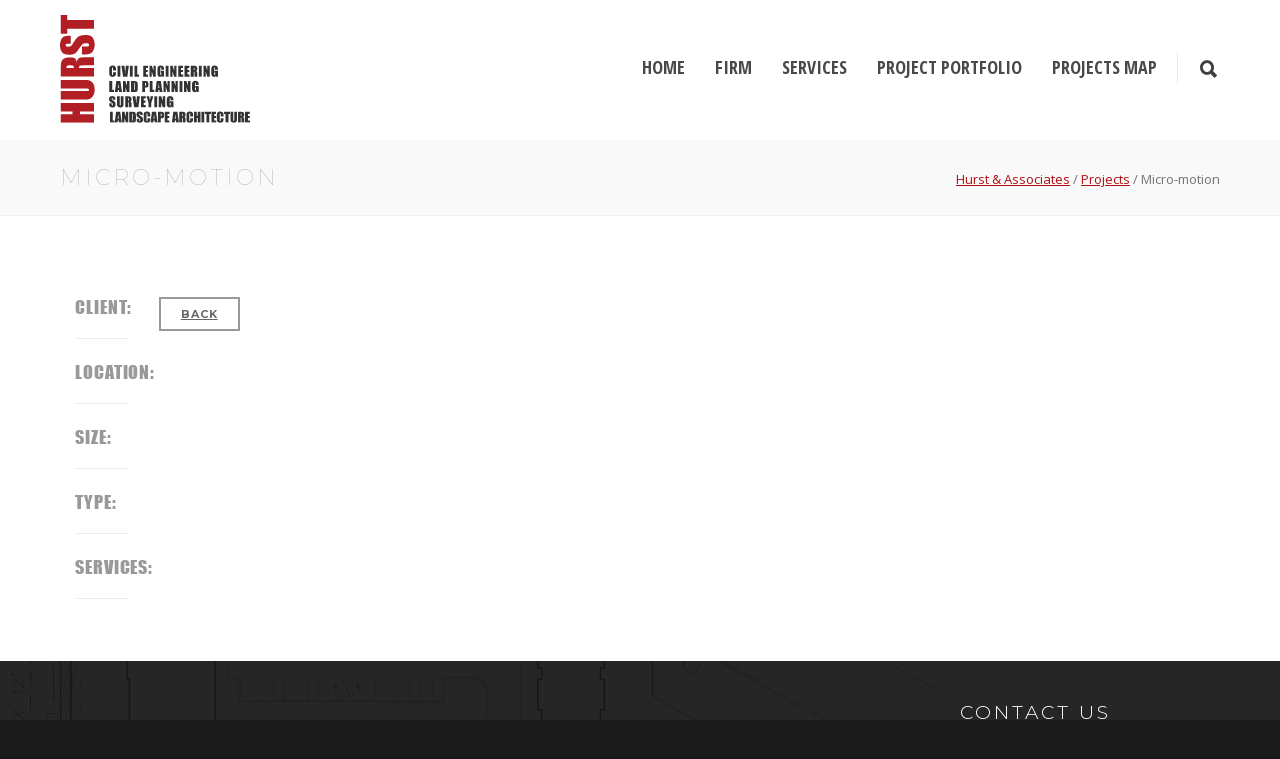

--- FILE ---
content_type: text/html; charset=UTF-8
request_url: https://hurst.design/project/micro-motion/
body_size: 10932
content:
<!doctype html>
<html lang="en-US">
<head>
<meta http-equiv="Content-Type" content="text/html; charset=UTF-8" />
<!-- Mobile Specific Metas & Favicons -->
<meta name="viewport" content="width=device-width, initial-scale=1, maximum-scale=1, user-scalable=1"><link rel="shortcut icon" href="https://hurst.design/wp-content/uploads/2017/06/hurst-favicon.png"><!-- WordPress Stuff -->
<title>Micro-motion &#8211; Hurst &amp; Associates</title>
<meta name='robots' content='max-image-preview:large' />
<link rel='dns-prefetch' href='//fonts.googleapis.com' />
<link rel="alternate" type="application/rss+xml" title="Hurst &amp; Associates &raquo; Feed" href="https://hurst.design/feed/" />
<link rel="alternate" type="application/rss+xml" title="Hurst &amp; Associates &raquo; Comments Feed" href="https://hurst.design/comments/feed/" />
<script type="text/javascript">
window._wpemojiSettings = {"baseUrl":"https:\/\/s.w.org\/images\/core\/emoji\/14.0.0\/72x72\/","ext":".png","svgUrl":"https:\/\/s.w.org\/images\/core\/emoji\/14.0.0\/svg\/","svgExt":".svg","source":{"concatemoji":"https:\/\/hurst.design\/wp-includes\/js\/wp-emoji-release.min.js?ver=6.3.7"}};
/*! This file is auto-generated */
!function(i,n){var o,s,e;function c(e){try{var t={supportTests:e,timestamp:(new Date).valueOf()};sessionStorage.setItem(o,JSON.stringify(t))}catch(e){}}function p(e,t,n){e.clearRect(0,0,e.canvas.width,e.canvas.height),e.fillText(t,0,0);var t=new Uint32Array(e.getImageData(0,0,e.canvas.width,e.canvas.height).data),r=(e.clearRect(0,0,e.canvas.width,e.canvas.height),e.fillText(n,0,0),new Uint32Array(e.getImageData(0,0,e.canvas.width,e.canvas.height).data));return t.every(function(e,t){return e===r[t]})}function u(e,t,n){switch(t){case"flag":return n(e,"\ud83c\udff3\ufe0f\u200d\u26a7\ufe0f","\ud83c\udff3\ufe0f\u200b\u26a7\ufe0f")?!1:!n(e,"\ud83c\uddfa\ud83c\uddf3","\ud83c\uddfa\u200b\ud83c\uddf3")&&!n(e,"\ud83c\udff4\udb40\udc67\udb40\udc62\udb40\udc65\udb40\udc6e\udb40\udc67\udb40\udc7f","\ud83c\udff4\u200b\udb40\udc67\u200b\udb40\udc62\u200b\udb40\udc65\u200b\udb40\udc6e\u200b\udb40\udc67\u200b\udb40\udc7f");case"emoji":return!n(e,"\ud83e\udef1\ud83c\udffb\u200d\ud83e\udef2\ud83c\udfff","\ud83e\udef1\ud83c\udffb\u200b\ud83e\udef2\ud83c\udfff")}return!1}function f(e,t,n){var r="undefined"!=typeof WorkerGlobalScope&&self instanceof WorkerGlobalScope?new OffscreenCanvas(300,150):i.createElement("canvas"),a=r.getContext("2d",{willReadFrequently:!0}),o=(a.textBaseline="top",a.font="600 32px Arial",{});return e.forEach(function(e){o[e]=t(a,e,n)}),o}function t(e){var t=i.createElement("script");t.src=e,t.defer=!0,i.head.appendChild(t)}"undefined"!=typeof Promise&&(o="wpEmojiSettingsSupports",s=["flag","emoji"],n.supports={everything:!0,everythingExceptFlag:!0},e=new Promise(function(e){i.addEventListener("DOMContentLoaded",e,{once:!0})}),new Promise(function(t){var n=function(){try{var e=JSON.parse(sessionStorage.getItem(o));if("object"==typeof e&&"number"==typeof e.timestamp&&(new Date).valueOf()<e.timestamp+604800&&"object"==typeof e.supportTests)return e.supportTests}catch(e){}return null}();if(!n){if("undefined"!=typeof Worker&&"undefined"!=typeof OffscreenCanvas&&"undefined"!=typeof URL&&URL.createObjectURL&&"undefined"!=typeof Blob)try{var e="postMessage("+f.toString()+"("+[JSON.stringify(s),u.toString(),p.toString()].join(",")+"));",r=new Blob([e],{type:"text/javascript"}),a=new Worker(URL.createObjectURL(r),{name:"wpTestEmojiSupports"});return void(a.onmessage=function(e){c(n=e.data),a.terminate(),t(n)})}catch(e){}c(n=f(s,u,p))}t(n)}).then(function(e){for(var t in e)n.supports[t]=e[t],n.supports.everything=n.supports.everything&&n.supports[t],"flag"!==t&&(n.supports.everythingExceptFlag=n.supports.everythingExceptFlag&&n.supports[t]);n.supports.everythingExceptFlag=n.supports.everythingExceptFlag&&!n.supports.flag,n.DOMReady=!1,n.readyCallback=function(){n.DOMReady=!0}}).then(function(){return e}).then(function(){var e;n.supports.everything||(n.readyCallback(),(e=n.source||{}).concatemoji?t(e.concatemoji):e.wpemoji&&e.twemoji&&(t(e.twemoji),t(e.wpemoji)))}))}((window,document),window._wpemojiSettings);
</script>
<style type="text/css">
img.wp-smiley,
img.emoji {
	display: inline !important;
	border: none !important;
	box-shadow: none !important;
	height: 1em !important;
	width: 1em !important;
	margin: 0 0.07em !important;
	vertical-align: -0.1em !important;
	background: none !important;
	padding: 0 !important;
}
</style>
	<link rel='stylesheet' id='wp-block-library-css' href='https://hurst.design/wp-includes/css/dist/block-library/style.min.css?ver=6.3.7' type='text/css' media='all' />
<style id='classic-theme-styles-inline-css' type='text/css'>
/*! This file is auto-generated */
.wp-block-button__link{color:#fff;background-color:#32373c;border-radius:9999px;box-shadow:none;text-decoration:none;padding:calc(.667em + 2px) calc(1.333em + 2px);font-size:1.125em}.wp-block-file__button{background:#32373c;color:#fff;text-decoration:none}
</style>
<style id='global-styles-inline-css' type='text/css'>
body{--wp--preset--color--black: #000000;--wp--preset--color--cyan-bluish-gray: #abb8c3;--wp--preset--color--white: #ffffff;--wp--preset--color--pale-pink: #f78da7;--wp--preset--color--vivid-red: #cf2e2e;--wp--preset--color--luminous-vivid-orange: #ff6900;--wp--preset--color--luminous-vivid-amber: #fcb900;--wp--preset--color--light-green-cyan: #7bdcb5;--wp--preset--color--vivid-green-cyan: #00d084;--wp--preset--color--pale-cyan-blue: #8ed1fc;--wp--preset--color--vivid-cyan-blue: #0693e3;--wp--preset--color--vivid-purple: #9b51e0;--wp--preset--gradient--vivid-cyan-blue-to-vivid-purple: linear-gradient(135deg,rgba(6,147,227,1) 0%,rgb(155,81,224) 100%);--wp--preset--gradient--light-green-cyan-to-vivid-green-cyan: linear-gradient(135deg,rgb(122,220,180) 0%,rgb(0,208,130) 100%);--wp--preset--gradient--luminous-vivid-amber-to-luminous-vivid-orange: linear-gradient(135deg,rgba(252,185,0,1) 0%,rgba(255,105,0,1) 100%);--wp--preset--gradient--luminous-vivid-orange-to-vivid-red: linear-gradient(135deg,rgba(255,105,0,1) 0%,rgb(207,46,46) 100%);--wp--preset--gradient--very-light-gray-to-cyan-bluish-gray: linear-gradient(135deg,rgb(238,238,238) 0%,rgb(169,184,195) 100%);--wp--preset--gradient--cool-to-warm-spectrum: linear-gradient(135deg,rgb(74,234,220) 0%,rgb(151,120,209) 20%,rgb(207,42,186) 40%,rgb(238,44,130) 60%,rgb(251,105,98) 80%,rgb(254,248,76) 100%);--wp--preset--gradient--blush-light-purple: linear-gradient(135deg,rgb(255,206,236) 0%,rgb(152,150,240) 100%);--wp--preset--gradient--blush-bordeaux: linear-gradient(135deg,rgb(254,205,165) 0%,rgb(254,45,45) 50%,rgb(107,0,62) 100%);--wp--preset--gradient--luminous-dusk: linear-gradient(135deg,rgb(255,203,112) 0%,rgb(199,81,192) 50%,rgb(65,88,208) 100%);--wp--preset--gradient--pale-ocean: linear-gradient(135deg,rgb(255,245,203) 0%,rgb(182,227,212) 50%,rgb(51,167,181) 100%);--wp--preset--gradient--electric-grass: linear-gradient(135deg,rgb(202,248,128) 0%,rgb(113,206,126) 100%);--wp--preset--gradient--midnight: linear-gradient(135deg,rgb(2,3,129) 0%,rgb(40,116,252) 100%);--wp--preset--font-size--small: 13px;--wp--preset--font-size--medium: 20px;--wp--preset--font-size--large: 36px;--wp--preset--font-size--x-large: 42px;--wp--preset--spacing--20: 0.44rem;--wp--preset--spacing--30: 0.67rem;--wp--preset--spacing--40: 1rem;--wp--preset--spacing--50: 1.5rem;--wp--preset--spacing--60: 2.25rem;--wp--preset--spacing--70: 3.38rem;--wp--preset--spacing--80: 5.06rem;--wp--preset--shadow--natural: 6px 6px 9px rgba(0, 0, 0, 0.2);--wp--preset--shadow--deep: 12px 12px 50px rgba(0, 0, 0, 0.4);--wp--preset--shadow--sharp: 6px 6px 0px rgba(0, 0, 0, 0.2);--wp--preset--shadow--outlined: 6px 6px 0px -3px rgba(255, 255, 255, 1), 6px 6px rgba(0, 0, 0, 1);--wp--preset--shadow--crisp: 6px 6px 0px rgba(0, 0, 0, 1);}:where(.is-layout-flex){gap: 0.5em;}:where(.is-layout-grid){gap: 0.5em;}body .is-layout-flow > .alignleft{float: left;margin-inline-start: 0;margin-inline-end: 2em;}body .is-layout-flow > .alignright{float: right;margin-inline-start: 2em;margin-inline-end: 0;}body .is-layout-flow > .aligncenter{margin-left: auto !important;margin-right: auto !important;}body .is-layout-constrained > .alignleft{float: left;margin-inline-start: 0;margin-inline-end: 2em;}body .is-layout-constrained > .alignright{float: right;margin-inline-start: 2em;margin-inline-end: 0;}body .is-layout-constrained > .aligncenter{margin-left: auto !important;margin-right: auto !important;}body .is-layout-constrained > :where(:not(.alignleft):not(.alignright):not(.alignfull)){max-width: var(--wp--style--global--content-size);margin-left: auto !important;margin-right: auto !important;}body .is-layout-constrained > .alignwide{max-width: var(--wp--style--global--wide-size);}body .is-layout-flex{display: flex;}body .is-layout-flex{flex-wrap: wrap;align-items: center;}body .is-layout-flex > *{margin: 0;}body .is-layout-grid{display: grid;}body .is-layout-grid > *{margin: 0;}:where(.wp-block-columns.is-layout-flex){gap: 2em;}:where(.wp-block-columns.is-layout-grid){gap: 2em;}:where(.wp-block-post-template.is-layout-flex){gap: 1.25em;}:where(.wp-block-post-template.is-layout-grid){gap: 1.25em;}.has-black-color{color: var(--wp--preset--color--black) !important;}.has-cyan-bluish-gray-color{color: var(--wp--preset--color--cyan-bluish-gray) !important;}.has-white-color{color: var(--wp--preset--color--white) !important;}.has-pale-pink-color{color: var(--wp--preset--color--pale-pink) !important;}.has-vivid-red-color{color: var(--wp--preset--color--vivid-red) !important;}.has-luminous-vivid-orange-color{color: var(--wp--preset--color--luminous-vivid-orange) !important;}.has-luminous-vivid-amber-color{color: var(--wp--preset--color--luminous-vivid-amber) !important;}.has-light-green-cyan-color{color: var(--wp--preset--color--light-green-cyan) !important;}.has-vivid-green-cyan-color{color: var(--wp--preset--color--vivid-green-cyan) !important;}.has-pale-cyan-blue-color{color: var(--wp--preset--color--pale-cyan-blue) !important;}.has-vivid-cyan-blue-color{color: var(--wp--preset--color--vivid-cyan-blue) !important;}.has-vivid-purple-color{color: var(--wp--preset--color--vivid-purple) !important;}.has-black-background-color{background-color: var(--wp--preset--color--black) !important;}.has-cyan-bluish-gray-background-color{background-color: var(--wp--preset--color--cyan-bluish-gray) !important;}.has-white-background-color{background-color: var(--wp--preset--color--white) !important;}.has-pale-pink-background-color{background-color: var(--wp--preset--color--pale-pink) !important;}.has-vivid-red-background-color{background-color: var(--wp--preset--color--vivid-red) !important;}.has-luminous-vivid-orange-background-color{background-color: var(--wp--preset--color--luminous-vivid-orange) !important;}.has-luminous-vivid-amber-background-color{background-color: var(--wp--preset--color--luminous-vivid-amber) !important;}.has-light-green-cyan-background-color{background-color: var(--wp--preset--color--light-green-cyan) !important;}.has-vivid-green-cyan-background-color{background-color: var(--wp--preset--color--vivid-green-cyan) !important;}.has-pale-cyan-blue-background-color{background-color: var(--wp--preset--color--pale-cyan-blue) !important;}.has-vivid-cyan-blue-background-color{background-color: var(--wp--preset--color--vivid-cyan-blue) !important;}.has-vivid-purple-background-color{background-color: var(--wp--preset--color--vivid-purple) !important;}.has-black-border-color{border-color: var(--wp--preset--color--black) !important;}.has-cyan-bluish-gray-border-color{border-color: var(--wp--preset--color--cyan-bluish-gray) !important;}.has-white-border-color{border-color: var(--wp--preset--color--white) !important;}.has-pale-pink-border-color{border-color: var(--wp--preset--color--pale-pink) !important;}.has-vivid-red-border-color{border-color: var(--wp--preset--color--vivid-red) !important;}.has-luminous-vivid-orange-border-color{border-color: var(--wp--preset--color--luminous-vivid-orange) !important;}.has-luminous-vivid-amber-border-color{border-color: var(--wp--preset--color--luminous-vivid-amber) !important;}.has-light-green-cyan-border-color{border-color: var(--wp--preset--color--light-green-cyan) !important;}.has-vivid-green-cyan-border-color{border-color: var(--wp--preset--color--vivid-green-cyan) !important;}.has-pale-cyan-blue-border-color{border-color: var(--wp--preset--color--pale-cyan-blue) !important;}.has-vivid-cyan-blue-border-color{border-color: var(--wp--preset--color--vivid-cyan-blue) !important;}.has-vivid-purple-border-color{border-color: var(--wp--preset--color--vivid-purple) !important;}.has-vivid-cyan-blue-to-vivid-purple-gradient-background{background: var(--wp--preset--gradient--vivid-cyan-blue-to-vivid-purple) !important;}.has-light-green-cyan-to-vivid-green-cyan-gradient-background{background: var(--wp--preset--gradient--light-green-cyan-to-vivid-green-cyan) !important;}.has-luminous-vivid-amber-to-luminous-vivid-orange-gradient-background{background: var(--wp--preset--gradient--luminous-vivid-amber-to-luminous-vivid-orange) !important;}.has-luminous-vivid-orange-to-vivid-red-gradient-background{background: var(--wp--preset--gradient--luminous-vivid-orange-to-vivid-red) !important;}.has-very-light-gray-to-cyan-bluish-gray-gradient-background{background: var(--wp--preset--gradient--very-light-gray-to-cyan-bluish-gray) !important;}.has-cool-to-warm-spectrum-gradient-background{background: var(--wp--preset--gradient--cool-to-warm-spectrum) !important;}.has-blush-light-purple-gradient-background{background: var(--wp--preset--gradient--blush-light-purple) !important;}.has-blush-bordeaux-gradient-background{background: var(--wp--preset--gradient--blush-bordeaux) !important;}.has-luminous-dusk-gradient-background{background: var(--wp--preset--gradient--luminous-dusk) !important;}.has-pale-ocean-gradient-background{background: var(--wp--preset--gradient--pale-ocean) !important;}.has-electric-grass-gradient-background{background: var(--wp--preset--gradient--electric-grass) !important;}.has-midnight-gradient-background{background: var(--wp--preset--gradient--midnight) !important;}.has-small-font-size{font-size: var(--wp--preset--font-size--small) !important;}.has-medium-font-size{font-size: var(--wp--preset--font-size--medium) !important;}.has-large-font-size{font-size: var(--wp--preset--font-size--large) !important;}.has-x-large-font-size{font-size: var(--wp--preset--font-size--x-large) !important;}
.wp-block-navigation a:where(:not(.wp-element-button)){color: inherit;}
:where(.wp-block-post-template.is-layout-flex){gap: 1.25em;}:where(.wp-block-post-template.is-layout-grid){gap: 1.25em;}
:where(.wp-block-columns.is-layout-flex){gap: 2em;}:where(.wp-block-columns.is-layout-grid){gap: 2em;}
.wp-block-pullquote{font-size: 1.5em;line-height: 1.6;}
</style>
<link rel='stylesheet' id='image-map-pro-dist-css-css' href='https://hurst.design/wp-content/plugins/image-map-pro-wordpress/css/image-map-pro.min.css?ver=5.6.9' type='text/css' media='' />
<link rel='stylesheet' id='stylesheet-css' href='https://hurst.design/wp-content/themes/hurst-assoc/style.css?ver=1' type='text/css' media='all' />
<link rel='stylesheet' id='js_composer_front-css' href='https://hurst.design/wp-content/plugins/js_composer/assets/css/js_composer.min.css?ver=8.7.1' type='text/css' media='all' />
<link rel='stylesheet' id='shortcodes-css' href='https://hurst.design/wp-content/themes/unicon/framework/css/shortcodes.css?ver=6.3.7' type='text/css' media='all' />
<link rel='stylesheet' id='responsive-css' href='https://hurst.design/wp-content/themes/unicon/framework/css/responsive.css?ver=6.3.7' type='text/css' media='all' />
<link rel='stylesheet' id='redux-google-fonts-minti_data-css' href='https://fonts.googleapis.com/css?family=Open+Sans+Condensed%3A700%7COpen+Sans%3A300%2C400%2C500%2C600%2C700%2C800%2C300italic%2C400italic%2C500italic%2C600italic%2C700italic%2C800italic%7CMontserrat%3A100%2C200%2C300%2C400%2C500%2C600%2C700%2C800%2C900%2C100italic%2C200italic%2C300italic%2C400italic%2C500italic%2C600italic%2C700italic%2C800italic%2C900italic&#038;subset=latin-ext%2Clatin&#038;ver=1767033362' type='text/css' media='all' />
<script type='text/javascript' src='https://hurst.design/wp-includes/js/jquery/jquery.min.js?ver=3.7.0' id='jquery-core-js'></script>
<script type='text/javascript' src='https://hurst.design/wp-includes/js/jquery/jquery-migrate.min.js?ver=3.4.1' id='jquery-migrate-js'></script>
<script type='text/javascript' src='https://hurst.design/wp-content/themes/hurst-assoc/js/insight_scripts.js?ver=6.3.7' id='insight_scripts-js'></script>
<script></script><link rel="https://api.w.org/" href="https://hurst.design/wp-json/" /><link rel="EditURI" type="application/rsd+xml" title="RSD" href="https://hurst.design/xmlrpc.php?rsd" />
<meta name="generator" content="WordPress 6.3.7" />
<link rel="canonical" href="https://hurst.design/project/micro-motion/" />
<link rel='shortlink' href='https://hurst.design/?p=373' />
<link rel="alternate" type="application/json+oembed" href="https://hurst.design/wp-json/oembed/1.0/embed?url=https%3A%2F%2Fhurst.design%2Fproject%2Fmicro-motion%2F" />
<link rel="alternate" type="text/xml+oembed" href="https://hurst.design/wp-json/oembed/1.0/embed?url=https%3A%2F%2Fhurst.design%2Fproject%2Fmicro-motion%2F&#038;format=xml" />
<style type="text/css">
body{font:400 13px Open Sans,Arial,Helvetica,sans-serif;color:#555555;line-height:1.9;}.wrapall,.boxed-layout{background-color:#ffffff;}body.page-template-page-blank-php{background:#ffffff !important;}h1,.title-h1{font:400 32px Impact,Charcoal,sans-serif,Arial,Helvetica,sans-serif;color:#333333;}h2{font:400 26px Impact,Charcoal,sans-serif,Arial,Helvetica,sans-serif;color:#333333;}h3{font:400 22px Impact,Charcoal,sans-serif,Arial,Helvetica,sans-serif;color:#333333;}h4{font:400 18px Impact,Charcoal,sans-serif,Arial,Helvetica,sans-serif;color:#333333;}h5{font:400 16px Impact,Charcoal,sans-serif,Arial,Helvetica,sans-serif;color:#333333;}h6{font:400 16px Impact,Charcoal,sans-serif,Arial,Helvetica,sans-serif;color:#333333;}.title{font-family:'Impact,Charcoal,sans-serif',Arial,Helvetica,sans-serif;}h1 a,h2 a,h3 a,h4 a,h5 a,h6 a{font-weight:inherit;color:inherit;}h1 a:hover,h2 a:hover,h3 a:hover,h4 a:hover,h5 a:hover,h6 a:hover,a:hover h1,a:hover h2,a:hover h3,a:hover h4,a:hover h5,a:hover h6{color:#870000;}a{color:#b11116;}a:hover{color:#870000;}input[type='text'],input[type='password'],input[type='email'],input[type='tel'],input[type='date'],input[type='number'],textarea,select{font-family:Open Sans,Arial,Helvetica,sans-serif;font-size:13px;}#sidebar .widget h3{font:14px Montserrat,Arial,Helvetica,sans-serif;color:#444444;}.container .twelve.alt.sidebar-right,.container .twelve.alt.sidebar-left,#sidebar.sidebar-right #sidebar-widgets,#sidebar.sidebar-left #sidebar-widgets{border-color:#efefef;}#topbar{background:#ffffff;color:#777777;}#topbar a{color:#999999;}#topbar a:hover{color:#333333;}@media only screen and (max-width:767px){#topbar .topbar-col1{background:#ffffff;}} #navigation > ul > li > a{font:700 18px Open Sans Condensed,Arial,Helvetica,sans-serif;color:#515151;}#navigation > ul > li:hover > a,#navigation > ul > li > a:hover{color:#cecece;}#navigation li.current-menu-item > a:hover,#navigation li.current-page-ancestor > a:hover,#navigation li.current-menu-ancestor > a:hover,#navigation li.current-menu-parent > a:hover,#navigation li.current_page_ancestor > a:hover,#navigation > ul > li.sfHover > a{color:#cecece;}#navigation li.current-menu-item > a,#navigation li.current-page-ancestor > a,#navigation li.current-menu-ancestor > a,#navigation li.current-menu-parent > a,#navigation li.current_page_ancestor > a{color:#cecece;}#navigation ul li:hover{border-color:#cecece;}#navigation li.current-menu-item,#navigation li.current-page-ancestor,#navigation li.current-menu-ancestor,#navigation li.current-menu-parent,#navigation li.current_page_ancestor{border-color:#cecece;}#navigation .sub-menu{background:#262626;}#navigation .sub-menu li a{font:13px Open Sans,Arial,Helvetica,sans-serif;color:#bbbbbb;}#navigation .sub-menu li a:hover{color:#ffffff;}#navigation .sub-menu li.current_page_item > a,#navigation .sub-menu li.current_page_item > a:hover,#navigation .sub-menu li.current-menu-item > a,#navigation .sub-menu li.current-menu-item > a:hover,#navigation .sub-menu li.current-page-ancestor > a,#navigation .sub-menu li.current-page-ancestor > a:hover,#navigation .sub-menu li.current-menu-ancestor > a,#navigation .sub-menu li.current-menu-ancestor > a:hover,#navigation .sub-menu li.current-menu-parent > a,#navigation .sub-menu li.current-menu-parent > a:hover,#navigation .sub-menu li.current_page_ancestor > a,#navigation .sub-menu li.current_page_ancestor > a:hover{color:#ffffff;}#navigation .sub-menu li a,#navigation .sub-menu ul li a{border-color:#333333;}#navigation > ul > li.megamenu > ul.sub-menu{background:#262626;border-color:#cecece;}#navigation > ul > li.megamenu > ul > li{border-right-color:#333333 !important;}#navigation > ul > li.megamenu ul li a{color:#bbbbbb;}#navigation > ul > li.megamenu > ul > li > a{color:#ffffff;}#navigation > ul > li.megamenu > ul ul li a:hover,#header #navigation > ul > li.megamenu > ul ul li.current-menu-item a{color:#ffffff !important;background-color:#333333 !important;} #search-btn,#shopping-btn,#close-search-btn{color:#3f3f3f;}#search-btn:hover,#shopping-btn:hover,#close-search-btn:hover{color:#999999;}#slogan{font:400 20px Open Sans,Arial,Helvetica,sans-serif;color:#777777;margin-top:26px;} #mobile-navigation{background:#262626;}#mobile-navigation ul li a{font:13px Open Sans,Arial,Helvetica,sans-serif;color:#bbbbbb;border-bottom-color:#333333 !important;}#mobile-navigation ul li a:hover,#mobile-navigation ul li a:hover [class^='fa-'],#mobile-navigation li.open > a,#mobile-navigation ul li.current-menu-item > a,#mobile-navigation ul li.current-menu-ancestor > a{color:#ffffff;}body #mobile-navigation li.open > a [class^='fa-']{color:#ffffff;}#mobile-navigation form,#mobile-navigation form input{background:#444444;color:#cccccc;}#mobile-navigation form:before{color:#cccccc;}#mobile-header{background:#ffffff;height:140px;}#mobile-navigation-btn,#mobile-cart-btn,#mobile-shopping-btn{color:#3f3f3f;line-height:140px;}#mobile-navigation-btn:hover,#mobile-cart-btn:hover,#mobile-shopping-btn:hover{color:#999999;}#mobile-header .logo{margin-top:15px;} #header.header-v1{min-height:140px;background:#ffffff;}.header-v1 .logo{margin-top:15px;}.header-v1 #navigation > ul > li{height:140px;padding-top:55px;}.header-v1 #navigation .sub-menu{top:140px;}.header-v1 .header-icons-divider{line-height:140px;background:#e8e8e8;}#header.header-v1 .widget_shopping_cart{top:140px;}.header-v1 #search-btn,.header-v1 #close-search-btn,.header-v1 #shopping-btn{line-height:140px;}.header-v1 #search-top,.header-v1 #search-top input{height:140px;}.header-v1 #search-top input{color:#cecece;font-family:Open Sans,Arial,Helvetica,sans-serif;} #header.header-v3{background:#ffffff;}.header-v3 .navigation-wrap{background:#ffffff;border-top:1px solid #e8e8e8;}.header-v3 .logo{margin-top:30px;margin-bottom:30px;} #header.header-v4{background:#ffffff;}.header-v4 .navigation-wrap{background:#ffffff;border-top:1px solid #e8e8e8;}.header-v4 .logo{margin-top:30px;margin-bottom:30px;} #transparentimage{padding:140px 0 0 0;}.header-is-transparent #mobile-navigation{top:140px;} .stuck{background:#ffffff;} .titlebar h1,.title-h1{font:22px Open Sans,Arial,Helvetica,sans-serif;color:#777777;}#fulltitle{background:#f9f9f9;border-bottom:1px solid #efefef;}#breadcrumbs{margin-top:6px;}#breadcrumbs,#breadcrumbs a{font:13px Open Sans,Arial,Helvetica,sans-serif;color:#aaaaaa;}#breadcrumbs a:hover{color:#666666;}#fullimagecenter h1,#transparentimage h1,#fullimagecenter .title-h1,#transparentimage .title-h1{font:700 42px Montserrat,Arial,Helvetica,sans-serif;color:#ffffff;text-transform:uppercase;letter-spacing:1px;text-align:center;} #footer .widget h3{font:300 24px Open Sans,Arial,Helvetica,sans-serif;color:#ffffff;}#footer{color:#888888;border-top:4px none #1cbac8;}#footer{background-color:#262626;}#footer a,#footer .widget ul li:after{color:#ffffff;}#footer a:hover,#footer .widget ul li:hover:after{color:#e8e8e8;}#footer .widget ul li{border-bottom-color:#333333;} #copyright{background:#1b1b1b;color:#777777;}#copyright a{color:#999999;}#copyright a:hover{color:#cccccc;} .highlight{color:#b11116 !important;}::selection{background:#b11116;}::-moz-selection{background:#b11116;}#shopping-btn span{background:#b11116;}.blog-page .post h1 a:hover,.blog-page .post h2 a:hover{color:#b11116;}.entry-image .entry-overlay{background:#b11116;}.entry-quote a:hover{background:#b11116;}.entry-link a:hover{background:#b11116;}.blog-single .entry-tags a:hover{color:#b11116;}.sharebox ul li a:hover{color:#b11116;}.commentlist li.bypostauthor .comment-text{border-color:#b11116;}#pagination .current a{background:#b11116;}#filters ul li a:hover{color:#b11116;}#filters ul li a.active{color:#b11116;}#back-to-top a:hover{background-color:#b11116;}#sidebar .widget ul li a:hover{color:#b11116;}#sidebar .widget ul li:hover:after{color:#b11116;}.widget_tag_cloud a:hover,.widget_product_tag_cloud a:hover{background:#b11116;border-color:#b11116;}.widget_portfolio .portfolio-widget-item .portfolio-overlay{background:#b11116;}#sidebar .widget_nav_menu ul li a:hover{color:#b11116;}#footer .widget_tag_cloud a:hover,#footer .widget_product_tag_cloud a:hover{background:#b11116;border-color:#b11116;} .box.style-2{border-top-color:#b11116;}.box.style-4{border-color:#b11116;}.box.style-6{background:#b11116;}a.button,input[type=submit],button,.minti_button{background:#b11116;border-color:#b11116;}a.button.color-2{color:#b11116;border-color:#b11116;}a.button.color-3{background:#b11116;border-color:#b11116;}a.button.color-9{color:#b11116;}a.button.color-6:hover{background:#b11116;border-color:#b11116;}a.button.color-7:hover{background:#b11116;border-color:#b11116;}.counter-number{color:#b11116;}.divider-title.align-center:after,.divider-title.align-left:after{background-color:#b11116}.divider5{border-bottom-color:#b11116;}.dropcap.dropcap-circle{background-color:#b11116;}.dropcap.dropcap-box{background-color:#b11116;}.dropcap.dropcap-color{color:#b11116;}.toggle .toggle-title.active,.color-light .toggle .toggle-title.active{background:#b11116;border-color:#b11116;}.iconbox-style-1.icon-color-accent i.boxicon,.iconbox-style-2.icon-color-accent i.boxicon,.iconbox-style-3.icon-color-accent i.boxicon,.iconbox-style-8.icon-color-accent i.boxicon,.iconbox-style-9.icon-color-accent i.boxicon{color:#b11116!important;}.iconbox-style-4.icon-color-accent i.boxicon,.iconbox-style-5.icon-color-accent i.boxicon,.iconbox-style-6.icon-color-accent i.boxicon,.iconbox-style-7.icon-color-accent i.boxicon,.flip .icon-color-accent.card .back{background:#b11116;}.latest-blog .blog-item .blog-overlay{background:#b11116;}.latest-blog .blog-item .blog-pic i{color:#b11116;}.latest-blog .blog-item h4 a:hover{color:#b11116;}.progressbar .progress-percentage{background:#b11116;}.wpb_widgetised_column .widget ul li a:hover{color:#b11116;}.wpb_widgetised_column .widget ul li:hover:after{color:#b11116;}.wpb_accordion .wpb_accordion_wrapper .ui-state-active .ui-icon{background-color:#b11116;}.wpb_accordion .wpb_accordion_wrapper .ui-state-active.wpb_accordion_header a{color:#b11116;}.wpb_accordion .wpb_accordion_wrapper .wpb_accordion_header a:hover,.wpb_accordion .wpb_accordion_wrapper .wpb_accordion_header a:hover .ui-state-default .ui-icon{color:#b11116;}.wpb_accordion .wpb_accordion_wrapper .wpb_accordion_header:hover .ui-icon{background-color:#b11116!important;}.wpb_content_element.wpb_tabs .wpb_tabs_nav li.ui-tabs-active{border-bottom-color:#b11116;}.portfolio-item h4 a:hover{color:#b11116;}.portfolio-filters ul li a:hover{color:#b11116;}.portfolio-filters ul li a.active{color:#b11116;}.portfolio-overlay-icon .portfolio-overlay{background:#b11116;}.portfolio-overlay-icon i{color:#b11116;}.portfolio-overlay-effect .portfolio-overlay{background:#b11116;}.portfolio-overlay-name .portfolio-overlay{background:#b11116;}.portfolio-detail-attributes ul li a:hover{color:#b11116;}a.catimage:hover .catimage-text{background:#b11116;} .products li h3{font:400 13px Open Sans,Arial,Helvetica,sans-serif;color:#555555;}.woocommerce .button.checkout-button{background:#b11116;border-color:#b11116;}.woocommerce .products .onsale{background:#b11116;}.product .onsale{background:#b11116;}button.single_add_to_cart_button:hover{background:#b11116;}.woocommerce-tabs > ul > li.active a{color:#b11116;border-bottom-color:#b11116;}p.stars a:hover{background:#b11116;}p.stars a.active,p.stars a.active:after{background:#b11116;}.product_list_widget a{color:#b11116;}.woocommerce .widget_layered_nav li.chosen a{color:#b11116!important;}.woocommerce .widget_product_categories > ul > li.current-cat > a{color:#b11116!important;}.woocommerce .widget_product_categories > ul > li.current-cat:after{color:#b11116!important;}.woocommerce-message{background:#b11116;}.bbp-topics-front ul.super-sticky .bbp-topic-title:before,.bbp-topics ul.super-sticky .bbp-topic-title:before,.bbp-topics ul.sticky .bbp-topic-title:before,.bbp-forum-content ul.sticky .bbp-topic-title:before{color:#b11116!important;}#subscription-toggle a:hover{background:#b11116;}.bbp-pagination-links span.current{background:#b11116;}div.wpcf7-mail-sent-ok,div.wpcf7-mail-sent-ng,div.wpcf7-spam-blocked,div.wpcf7-validation-errors{background:#b11116;}.wpcf7-not-valid{border-color:#b11116 !important;}.products .button.add_to_cart_button{color:#b11116!important;}.minti_list.color-accent li:before{color:#b11116!important;}.blogslider_text .post-categories li a{background-color:#b11116;}.minti_zooming_slider .flex-control-nav li .minti_zooming_slider_ghost{background-color:#b11116;}.minti_carousel.pagination_numbers .owl-dots .owl-dot.active{background-color:#b11116;}.wpb_content_element.wpb_tour .wpb_tabs_nav li.ui-tabs-active,.color-light .wpb_content_element.wpb_tour .wpb_tabs_nav li.ui-tabs-active{background-color:#b11116;}.masonry_icon i{color:#b11116;}.woocommerce-MyAccount-navigation-link.is-active a{color:#b11116;} .font-special,.button,.counter-title,h6,.wpb_accordion .wpb_accordion_wrapper .wpb_accordion_header a,.pricing-plan .pricing-plan-head h3,a.catimage,.divider-title,button,input[type='submit'],input[type='reset'],input[type='button'],.vc_pie_chart h4,.page-404 h3,.minti_masonrygrid_item h4{font-family:'Montserrat',Arial,Helvetica,sans-serif;}.ui-helper-reset{line-height:1.9;} body #rev_slider_1_1_wrapper .custom.tparrows{background:rgba(0,0,0,0.8)!important;border:1px solid rgba(255,255,255,.5);}@media only screen and (max-width:959px){#header,.sticky-wrapper{display:none;}#mobile-header{display:inherit}}
</style><style type="text/css">.recentcomments a{display:inline !important;padding:0 !important;margin:0 !important;}</style><meta name="generator" content="Powered by WPBakery Page Builder - drag and drop page builder for WordPress."/>
<meta name="generator" content="Powered by Slider Revolution 6.7.38 - responsive, Mobile-Friendly Slider Plugin for WordPress with comfortable drag and drop interface." />
<script>function setREVStartSize(e){
			//window.requestAnimationFrame(function() {
				window.RSIW = window.RSIW===undefined ? window.innerWidth : window.RSIW;
				window.RSIH = window.RSIH===undefined ? window.innerHeight : window.RSIH;
				try {
					var pw = document.getElementById(e.c).parentNode.offsetWidth,
						newh;
					pw = pw===0 || isNaN(pw) || (e.l=="fullwidth" || e.layout=="fullwidth") ? window.RSIW : pw;
					e.tabw = e.tabw===undefined ? 0 : parseInt(e.tabw);
					e.thumbw = e.thumbw===undefined ? 0 : parseInt(e.thumbw);
					e.tabh = e.tabh===undefined ? 0 : parseInt(e.tabh);
					e.thumbh = e.thumbh===undefined ? 0 : parseInt(e.thumbh);
					e.tabhide = e.tabhide===undefined ? 0 : parseInt(e.tabhide);
					e.thumbhide = e.thumbhide===undefined ? 0 : parseInt(e.thumbhide);
					e.mh = e.mh===undefined || e.mh=="" || e.mh==="auto" ? 0 : parseInt(e.mh,0);
					if(e.layout==="fullscreen" || e.l==="fullscreen")
						newh = Math.max(e.mh,window.RSIH);
					else{
						e.gw = Array.isArray(e.gw) ? e.gw : [e.gw];
						for (var i in e.rl) if (e.gw[i]===undefined || e.gw[i]===0) e.gw[i] = e.gw[i-1];
						e.gh = e.el===undefined || e.el==="" || (Array.isArray(e.el) && e.el.length==0)? e.gh : e.el;
						e.gh = Array.isArray(e.gh) ? e.gh : [e.gh];
						for (var i in e.rl) if (e.gh[i]===undefined || e.gh[i]===0) e.gh[i] = e.gh[i-1];
											
						var nl = new Array(e.rl.length),
							ix = 0,
							sl;
						e.tabw = e.tabhide>=pw ? 0 : e.tabw;
						e.thumbw = e.thumbhide>=pw ? 0 : e.thumbw;
						e.tabh = e.tabhide>=pw ? 0 : e.tabh;
						e.thumbh = e.thumbhide>=pw ? 0 : e.thumbh;
						for (var i in e.rl) nl[i] = e.rl[i]<window.RSIW ? 0 : e.rl[i];
						sl = nl[0];
						for (var i in nl) if (sl>nl[i] && nl[i]>0) { sl = nl[i]; ix=i;}
						var m = pw>(e.gw[ix]+e.tabw+e.thumbw) ? 1 : (pw-(e.tabw+e.thumbw)) / (e.gw[ix]);
						newh =  (e.gh[ix] * m) + (e.tabh + e.thumbh);
					}
					var el = document.getElementById(e.c);
					if (el!==null && el) el.style.height = newh+"px";
					el = document.getElementById(e.c+"_wrapper");
					if (el!==null && el) {
						el.style.height = newh+"px";
						el.style.display = "block";
					}
				} catch(e){
					console.log("Failure at Presize of Slider:" + e)
				}
			//});
		  };</script>
<noscript><style> .wpb_animate_when_almost_visible { opacity: 1; }</style></noscript></head>

<body class="project-template-default single single-project postid-373 smooth-scroll wpb-js-composer js-comp-ver-8.7.1 vc_responsive" itemscope itemtype="https://schema.org/WebPage">
		<div class="site-wrapper wrapall">

	
<header id="header" class="header header-v1 header-v1-only clearfix  ">
		
	<div class="container">
	
		<div id="logo-navigation" class="sixteen columns">
			
			<div id="logo" class="logo">
									<a href="https://hurst.design/"><img src="https://hurst.design/wp-content/uploads/2018/01/logo_hurst_final_2018.svg" alt="Hurst &amp; Associates" class="logo_standard" /></a>
										<a href="https://hurst.design/"><img src="https://hurst.design/wp-content/uploads/2018/01/logo_hurst_final_2018.svg" width="" height="" alt="Hurst &amp; Associates" class="logo_retina" /></a>												</div>

			<div id="navigation" class="clearfix">			
				<div class="header-icons">
									<div class="header-icons-divider"></div>
													<a href="#" id="search-btn"><i class="icon-minti-search"></i></a>
								
								</div>	

				<ul id="nav" class="menu"><li id="menu-item-58" class="menu-item menu-item-type-post_type menu-item-object-page menu-item-home menu-item-58"><a href="https://hurst.design/">Home</a></li>
<li id="menu-item-57" class="menu-item menu-item-type-post_type menu-item-object-page menu-item-57"><a href="https://hurst.design/firm/">Firm</a></li>
<li id="menu-item-56" class="menu-item menu-item-type-post_type menu-item-object-page menu-item-56"><a href="https://hurst.design/services/">Services</a></li>
<li id="menu-item-55" class="menu-item menu-item-type-post_type menu-item-object-page menu-item-has-children menu-item-55"><a href="https://hurst.design/projects/">Project Portfolio</a>
<ul class="sub-menu">
	<li id="menu-item-1313" class="menu-item menu-item-type-post_type menu-item-object-page menu-item-1313"><a href="https://hurst.design/projects/civil-engineering/">Civil Engineering</a></li>
	<li id="menu-item-89" class="menu-item menu-item-type-post_type menu-item-object-page menu-item-89"><a href="https://hurst.design/projects/surveying/">Surveying</a></li>
	<li id="menu-item-87" class="menu-item menu-item-type-post_type menu-item-object-page menu-item-87"><a href="https://hurst.design/projects/land-planning/">Land Planning</a></li>
	<li id="menu-item-86" class="menu-item menu-item-type-post_type menu-item-object-page menu-item-86"><a href="https://hurst.design/projects/landscape-architecture/">Landscape Architecture</a></li>
</ul>
</li>
<li id="menu-item-1144" class="menu-item menu-item-type-post_type menu-item-object-page menu-item-1144"><a href="https://hurst.design/representative-project-map/">Projects Map</a></li>
</ul>			</div>
			
		</div>
		
				<div id="search-top" class="sixteen columns clearfix">
			<form action="https://hurst.design" method="GET">
	      		<input type="text" name="s" value="" placeholder="To Search start typing..." autocomplete="off" />
			</form>
			<a href="#" id="close-search-btn"><i class="icon-minti-close"></i></a>
		</div>
		
			

	</div>	
	
</header>

<div id="mobile-header" class="mobile-header-v1">
	<div class="container">
		<div class="sixteen columns">
			<div id="mobile-logo" class="logo">
									<a href="https://hurst.design/"><img src="https://hurst.design/wp-content/uploads/2018/01/logo_hurst_final_2018.svg" alt="Hurst &amp; Associates" class="logo_standard" /></a>
					<a href="https://hurst.design/"><img src="https://hurst.design/wp-content/uploads/2018/01/logo_hurst_final_2018.svg" width="" height="" alt="Hurst &amp; Associates" class="logo_retina" /></a>							</div>
			<a href="#" id="mobile-navigation-btn"><i class="fa fa-bars"></i></a>
					</div>
	</div>
</div>

<div id="mobile-navigation">
	<div class="container">
		<div class="sixteen columns">
			<div class="menu-main-menu-container"><ul id="mobile-nav" class="menu"><li class="menu-item menu-item-type-post_type menu-item-object-page menu-item-home menu-item-58"><a href="https://hurst.design/">Home</a></li>
<li class="menu-item menu-item-type-post_type menu-item-object-page menu-item-57"><a href="https://hurst.design/firm/">Firm</a></li>
<li class="menu-item menu-item-type-post_type menu-item-object-page menu-item-56"><a href="https://hurst.design/services/">Services</a></li>
<li class="menu-item menu-item-type-post_type menu-item-object-page menu-item-has-children menu-item-55"><a href="https://hurst.design/projects/">Project Portfolio</a>
<ul class="sub-menu">
	<li class="menu-item menu-item-type-post_type menu-item-object-page menu-item-1313"><a href="https://hurst.design/projects/civil-engineering/">Civil Engineering</a></li>
	<li class="menu-item menu-item-type-post_type menu-item-object-page menu-item-89"><a href="https://hurst.design/projects/surveying/">Surveying</a></li>
	<li class="menu-item menu-item-type-post_type menu-item-object-page menu-item-87"><a href="https://hurst.design/projects/land-planning/">Land Planning</a></li>
	<li class="menu-item menu-item-type-post_type menu-item-object-page menu-item-86"><a href="https://hurst.design/projects/landscape-architecture/">Landscape Architecture</a></li>
</ul>
</li>
<li class="menu-item menu-item-type-post_type menu-item-object-page menu-item-1144"><a href="https://hurst.design/representative-project-map/">Projects Map</a></li>
</ul></div>			
						<form action="https://hurst.design" method="GET">
	      		<input type="text" name="s" value="" placeholder="Search.."  autocomplete="off" />
			</form> 
				
		</div>
	</div>
</div>


		
			
					<div id="fulltitle" class="titlebar">
				<div class="container">
					<div  id="title" class="ten columns">
						 <div class="title-h1">Micro-motion</div> 					</div>
					<div id="breadcrumbs" class="six columns">
						<div id="crumbs" class="breadcrumbs" itemscope itemtype="http://schema.org/BreadcrumbList"><span itemprop="itemListElement" itemscope itemtype="http://schema.org/ListItem"><a class="breadcrumbs__link" href="https://hurst.design/" itemprop="item"><span itemprop="name">Hurst &amp; Associates</span></a><meta itemprop="position" content="1" /></span><span class="breadcrumbs__separator"> / </span><span itemprop="itemListElement" itemscope itemtype="http://schema.org/ListItem"><a class="breadcrumbs__link" href="" itemprop="item"><span itemprop="name">Projects</span></a><meta itemprop="position" content="2" /></span><span class="breadcrumbs__separator"> / </span><span class="breadcrumbs__current">Micro-motion</span></div><!-- .breadcrumbs -->					</div>
				</div>
			</div>
		

<div id="page-wrap" class="blog-page blog-single container">
	<div id="content" class=" columns">
		<div class="project_wrapper">
        <div class="vc_col-sm-4 project_container">
        <h3></h3>

        <h4>CLIENT:</h4>
        <h5></h5>
        
        <h4>LOCATION:</h4>
        <h5></h5>
        
        <h4>SIZE:</h4>
        <h5></h5>
        
        <h4>TYPE:</h4>
        <h5></h5>
        
        <h4>SERVICES:</h4>
        <h5></h5>

        
        
    </div>
    <div class="vc_col-sm-8 flexslider">
        <div class="flexslider wpb_content_element">
                    </div>
    </div>
    <div class="project-desc vc_col-sm-8">
                        <div class="back_button_wrapper">
            <a href="javascript: history.back();" id="refineSearchLink">Back</a>
        </div>
        </div>

</div>

	</div>
</div>
		
			
		<footer id="footer">
			<div class="container">
				<div class="four columns"><div id="text-4" class="widget widget_text">			<div class="textwidget"></div>
		</div></div>
								<div class="four columns"><div id="text-5" class="widget widget_text">			<div class="textwidget"></div>
		</div></div>
												<div class="four columns"><div id="text-10" class="widget widget_text">			<div class="textwidget"></div>
		</div></div>
												<div class="four columns"><div id="text-3" class="widget widget_text"><h3>Contact Us</h3>			<div class="textwidget"><div>1265 S. Public Road, Suite B</div>
<div>Lafayette, CO  80026</div>
<div>303.449.9105<br />
<a href="mailto:ha@hurst.design">ha@hurst.design</a></div>
</div>
		</div></div>	
							</div>
		</footer>
		
		<div id="copyright" class="clearfix">
		<div class="container">
			
			<div class="sixteen columns">

				<div class="copyright-text copyright-col1">
											2023 © Hurst &amp; Associates. All rights reserved.									</div>
				
				<div class="copyright-col2">
									</div>

			</div>
			
		</div>
	</div><!-- end copyright -->
			
	</div><!-- end wrapall / boxed -->
	
		<div id="back-to-top"><a href="#"><i class="fa fa-chevron-up"></i></a></div>
		
	
		<script>
			window.RS_MODULES = window.RS_MODULES || {};
			window.RS_MODULES.modules = window.RS_MODULES.modules || {};
			window.RS_MODULES.waiting = window.RS_MODULES.waiting || [];
			window.RS_MODULES.defered = true;
			window.RS_MODULES.moduleWaiting = window.RS_MODULES.moduleWaiting || {};
			window.RS_MODULES.type = 'compiled';
		</script>
		<script>
			jQuery(function ($) {
				$( "#nav" ).on( "click", function() {
					$("#nav .sub-menu").each(function(i, obj) {
							$(obj).hide();
						});
				});
			});
		</script>
	
<link rel='stylesheet' id='rs-plugin-settings-css' href='//hurst.design/wp-content/plugins/revslider/sr6/assets/css/rs6.css?ver=6.7.38' type='text/css' media='all' />
<style id='rs-plugin-settings-inline-css' type='text/css'>
#rs-demo-id {}
</style>
<script type='text/javascript' src='https://hurst.design/wp-content/plugins/image-map-pro-wordpress/js/image-map-pro.min.js?ver=5.6.9' id='image-map-pro-dist-js-js'></script>
<script type='text/javascript' src='//hurst.design/wp-content/plugins/revslider/sr6/assets/js/rbtools.min.js?ver=6.7.38' defer async id='tp-tools-js'></script>
<script type='text/javascript' src='//hurst.design/wp-content/plugins/revslider/sr6/assets/js/rs6.min.js?ver=6.7.38' defer async id='revmin-js'></script>
<script type='text/javascript' src='https://hurst.design/wp-content/themes/unicon/framework/js/jquery.easing.min.js' id='minti-easing-js'></script>
<script type='text/javascript' src='https://hurst.design/wp-content/themes/unicon/framework/js/waypoints.min.js' id='waypoints-js'></script>
<script type='text/javascript' src='https://hurst.design/wp-content/themes/unicon/framework/js/waypoints-sticky.min.js' id='minti-waypoints-sticky-js'></script>
<script type='text/javascript' src='https://hurst.design/wp-content/themes/unicon/framework/js/prettyPhoto.js' id='minti-prettyphoto-js'></script>
<script type='text/javascript' src='https://hurst.design/wp-content/themes/unicon/framework/js/isotope.pkgd.min.js' id='minti-isotope-js'></script>
<script type='text/javascript' src='https://hurst.design/wp-content/themes/unicon/framework/js/functions.js' id='minti-functions-js'></script>
<script type='text/javascript' src='https://hurst.design/wp-content/themes/unicon/framework/js/flexslider.min.js' id='minti-flexslider-js'></script>
<script type='text/javascript' src='https://hurst.design/wp-content/themes/unicon/framework/js/smoothscroll.js' id='minti-smoothscroll-js'></script>
<script type='text/javascript' src='https://hurst.design/wp-includes/js/comment-reply.min.js?ver=6.3.7' id='comment-reply-js'></script>
<script></script>
	<script type="text/javascript">
	jQuery(document).ready(function($){
		"use strict";
	    
		/* PrettyPhoto Options */
		var lightboxArgs = {			
						animation_speed: 'fast',
						overlay_gallery: false,
			autoplay_slideshow: false,
						slideshow: 5000,
									opacity: 0.8,
						show_title: false,
			social_tools: "",			deeplinking: false,
			allow_resize: true,
			allow_expand: false,
			counter_separator_label: '/',
			default_width: 1160,
			default_height: 653
		};
		
				/* Automatic Lightbox */
		$('a[href$=jpg], a[href$=JPG], a[href$=jpeg], a[href$=JPEG], a[href$=png], a[href$=gif], a[href$=bmp]:has(img)').prettyPhoto(lightboxArgs);
					
		/* General Lightbox */
		$('a[class^="prettyPhoto"], a[rel^="prettyPhoto"], .prettyPhoto').prettyPhoto(lightboxArgs);

		/* WooCommerce Lightbox */
		$("a[data-rel^='prettyPhoto']").prettyPhoto({
			hook: 'data-rel',
			social_tools: false,
			deeplinking: false,
			overlay_gallery: false,
			opacity: 0.8,
			allow_expand: false, /* Allow the user to expand a resized image. true/false */
			show_title: false
		});

		
	    
		/* Transparent Header */
	    function transparentHeader() {
			if ($(document).scrollTop() >= 60) {
				$('#header.header-v1').removeClass('header-transparent');
			}
			else {
				$('#header.header-v1.stuck').addClass('header-transparent');
			}
		}
			
		/* Sticky Header */
		if (/Android|BlackBerry|iPhone|iPad|iPod|webOS/i.test(navigator.userAgent) === false) {

			var $stickyHeaders = $('#header.header-v1, #header.header-v3 .navigation-wrap, #header.header-v4 .navigation-wrap');
			$stickyHeaders.waypoint('sticky');
			
			$(window).resize(function() {
				$stickyHeaders.waypoint('unsticky');
				if ($(window).width() < 944) {
					$stickyHeaders.waypoint('unsticky');
				}
				else {
					$stickyHeaders.waypoint('sticky');
				}
			});
			
			if ($("body").hasClass("header-is-transparent")) {
				$(document).scroll(function() { transparentHeader(); });
				transparentHeader();
		    }

		}			
	    
	    
	    	
	    /* Fill rest of page */
	    			    			$('body').css({'background-color' : '#1b1b1b' });
	    			    
	});
	</script>
	
</body>

</html>

--- FILE ---
content_type: text/javascript
request_url: https://hurst.design/wp-content/themes/hurst-assoc/js/insight_scripts.js?ver=6.3.7
body_size: 1070
content:
jQuery( document ).ready(function() {
    jQuery(function($) {
        // if is the project map made 2 col 
        if (jQuery("body").hasClass("page-id-1142")) {
            var num_cols = 2;
            var col_width = 'vc_col-sm-6';
        } else {
            var num_cols = 4;
            var col_width = 'vc_col-sm-3';
        }

        container = jQuery('.split-list');
        listItem = 'li';

        container.each(function() {
            var items_per_col = new Array(),
            items = jQuery(this).find(listItem),
            min_items_per_col = Math.floor(items.length / num_cols),
            difference = items.length - (min_items_per_col * num_cols);
            for (var i = 0; i < num_cols; i++) {
                if (i < difference) {
                    items_per_col[i] = min_items_per_col + 1;
                } else {
                    items_per_col[i] = min_items_per_col;
                }
            }
            for (var i = 0; i < num_cols; i++) {
                jQuery(this).append(jQuery('<ul ></ul>').addClass('sub-list '+col_width));
                for (var j = 0; j < items_per_col[i]; j++) {
                    var pointer = 0;
                    for (var k = 0; k < i; k++) {
                        pointer += items_per_col[k];
                    }
                    jQuery(this).find("."+col_width).last().append(items[j + pointer]);
                    jQuery('.split-list').css({visibility: "visible"});
                }
            }
        });
    });
});

//-------------------------------------------------------------------
//- add aria-label attribute to Unicon search forms inputs, search icon, mobile menu, back to top link if not already set
//-------------------------------------------------------------------
document.addEventListener('DOMContentLoaded', function() {
  // Get navigation search icon ID
  var searchBtn = document.getElementById('search-btn');
  // Get mobile navigation element
  var mobileMenuBtn = document.getElementById('mobile-navigation-btn');
  // Get footer and mobile nav search element inputs by name
  var searchForms =  document.querySelectorAll('input[name="s"]');
  // Get back to top link element
  var backToTop = document.querySelector('#back-to-top a');

  // Add aria-label to header search icon
  if (searchBtn) {
    if (!searchBtn.hasAttribute('aria-label')) {
      searchBtn.setAttribute('aria-label', 'Search this site');
    }
  }
  // Add aria-label and role="button" to mobile menu button icon
  if (mobileMenuBtn){
    if (!mobileMenuBtn.hasAttribute('aria-label')){
        mobileMenuBtn.setAttribute('aria-label', 'Mobile menu');
    }
    if (!mobileMenuBtn.hasAttribute('role')){
      mobileMenuBtn.setAttribute('role','button');
    }
    }
  // Add aria-label to each search form inputs if found and they don't already have an aria-label
  if(searchForms.length > 0){
      searchForms.forEach(function(searchForm) {
          // Only add aria-label if one isn't present already
          if(!searchForm.hasAttribute('aria-label')){
              searchForm.setAttribute('aria-label', 'Search this site');            
          }
      });
  }
  // Add aria-label to back to top button if attribute not set
  if(backToTop){
    if(!backToTop.hasAttribute('aria-label')){
        backToTop.setAttribute('aria-label', 'Go to top of page');
    }       
  }
});

--- FILE ---
content_type: image/svg+xml
request_url: https://hurst.design/wp-content/uploads/2018/01/logo_hurst_final_2018.svg
body_size: 19631
content:
<svg id="96c23307-172a-45f8-ad76-fde528827156" data-name="55ec5fce-bbb0-4736-a7c1-72f2aceab95c" xmlns="http://www.w3.org/2000/svg" viewBox="0 0 248.271 141.445">
  <defs>
    <style>
      .\31 46504b3-91fa-4ee0-8f9d-73b78ccb47d8 {
        fill: #b11f24;
      }

      .\33 b4b8c23-583c-40cb-9c6d-c170a525b974 {
        opacity: 0.8;
      }

      .\37 aeb2d90-1843-4c9c-ad44-4c861416a0b5 {
        opacity: 0.8;
      }
    </style>
  </defs>
  <title>logo_hurst_final_2018</title>
  <g>
    <path class="146504b3-91fa-4ee0-8f9d-73b78ccb47d8" d="M.913,115.448H44.392v11.307H26.13v3.383H44.392v11.307H.913V130.138H16.462v-3.383H.913Z" transform="translate(0.007)"/>
    <path class="146504b3-91fa-4ee0-8f9d-73b78ccb47d8" d="M.913,85.21H29.971a50.407,50.407,0,0,1,6.942.322,9.419,9.419,0,0,1,4.109,1.907,9.89,9.89,0,0,1,3.2,4.176,15.706,15.706,0,0,1,1.088,6.109,17.188,17.188,0,0,1-1.289,6.875,10.342,10.342,0,0,1-3.357,4.458A9.277,9.277,0,0,1,36.3,110.8q-2.3.27-9.654.269H.913V99.766h32.6a12.891,12.891,0,0,0,3.639-.309,1.211,1.211,0,0,0,.792-1.249,1.309,1.309,0,0,0-.873-1.384,16.29,16.29,0,0,0-4.122-.309H.913Z" transform="translate(0.007)"/>
    <path class="146504b3-91fa-4ee0-8f9d-73b78ccb47d8" d="M.913,80.832v-8A61.219,61.219,0,0,1,1.531,62a7.461,7.461,0,0,1,3.155-4.619q2.538-1.786,8.1-1.786,5.076,0,6.821,1.262T21.7,61.819q.833-3.357,2.229-4.512a6.662,6.662,0,0,1,2.564-1.437,40.523,40.523,0,0,1,6.432-.282H44.392v10.5H29.944q-3.491,0-4.324.55t-.832,2.887h19.6V80.832ZM8.352,69.526H18.02a4.977,4.977,0,0,0-.524-2.672q-.524-.765-3.4-.765h-2.39A3.625,3.625,0,0,0,9,66.827,4.2,4.2,0,0,0,8.352,69.526Z" transform="translate(0.007)"/>
    <path class="146504b3-91fa-4ee0-8f9d-73b78ccb47d8" d="M14.072,27.256v10.5H10.85a6.324,6.324,0,0,0-2.874.4A1.482,1.482,0,0,0,7.358,39.5a1.708,1.708,0,0,0,.833,1.544,4.831,4.831,0,0,0,2.526.524A7.151,7.151,0,0,0,14,40.981a8.532,8.532,0,0,0,2.659-3.195q4.48-7.549,7.354-9.51t9.265-1.96A16.252,16.252,0,0,1,40.122,27.4a8.52,8.52,0,0,1,3.692,4.2,16.619,16.619,0,0,1,1.491,7.251A16.213,16.213,0,0,1,43.586,46.6a8.427,8.427,0,0,1-4.377,4.2,22.436,22.436,0,0,1-7.546.994H28.816V41.3h5.29a6.964,6.964,0,0,0,3.142-.443,1.713,1.713,0,0,0,.7-1.571,1.841,1.841,0,0,0-.886-1.679,5.059,5.059,0,0,0-2.632-.55q-3.84,0-5.022,1.047a33.428,33.428,0,0,0-3.949,5.3A51.974,51.974,0,0,1,21.4,48.982a9.481,9.481,0,0,1-3.491,2.269,15.356,15.356,0,0,1-5.693.9q-5,0-7.3-1.276A8.585,8.585,0,0,1,1.3,46.753,16.446,16.446,0,0,1,0,39.878a17.917,17.917,0,0,1,1.423-7.506,7.861,7.861,0,0,1,3.585-4.109q2.162-1.007,7.345-1.007Z" transform="translate(0.007)"/>
    <path class="146504b3-91fa-4ee0-8f9d-73b78ccb47d8" d="M.913,0h8.7V6.714H44.392V18.02H9.614v6.687H.913Z" transform="translate(0.007)"/>
    <g class="3b4b8c23-583c-40cb-9c6d-c170a525b974">
      <path d="M73.11,72.858H69.4V70.375a4.385,4.385,0,0,0-.12-1.348.509.509,0,0,0-.524-.271.549.549,0,0,0-.582.327,4.968,4.968,0,0,0-.123,1.411v6.633a4.63,4.63,0,0,0,.123,1.358.634.634,0,0,0,1.1,0,5.234,5.234,0,0,0,.127-1.5V75.2H73.11v.557A11.021,11.021,0,0,1,72.8,78.9a3.216,3.216,0,0,1-1.386,1.625,4.744,4.744,0,0,1-2.641.7,5.5,5.5,0,0,1-2.69-.59A2.883,2.883,0,0,1,64.68,79a10.752,10.752,0,0,1-.344-3.146V71.676a18.582,18.582,0,0,1,.106-2.315,3.243,3.243,0,0,1,.631-1.488,3.511,3.511,0,0,1,1.454-1.123,5.966,5.966,0,0,1,4.847.223,3.046,3.046,0,0,1,1.4,1.582,9.5,9.5,0,0,1,.335,2.946Z" transform="translate(0.007)"/>
      <path d="M78.879,66.636V80.918H75.165V66.636Z" transform="translate(0.007)"/>
      <path d="M89.923,66.636l-1.89,14.282H82.392L80.245,66.636h3.916q.682,5.9.974,9.985.288-4.128.612-7.327l.259-2.658Z" transform="translate(0.007)"/>
      <path d="M94.984,66.636V80.918H91.271V66.636Z" transform="translate(0.007)"/>
      <path d="M100.912,66.636V78.063h2.258v2.858H97.2V66.636Z" transform="translate(0.007)"/>
      <path d="M108.7,66.636h6.194V69.5h-2.48v2.709h2.319v2.717h-2.319v3.14h2.727V80.92H108.7Z" transform="translate(0.007)"/>
      <path d="M125.218,66.636V80.918h-3.254l-1.933-6.492v6.492h-3.1V66.636h3.1l2.082,6.431V66.636Z" transform="translate(0.007)"/>
      <path d="M135.952,71.9h-3.713V70.6a6.42,6.42,0,0,0-.106-1.535.554.554,0,0,0-.97-.043,4.294,4.294,0,0,0-.123,1.356v6.862a4.092,4.092,0,0,0,.123,1.266.482.482,0,0,0,.494.3.543.543,0,0,0,.551-.345,3.982,3.982,0,0,0,.145-1.341V75.424H131.6V73.256h4.348V80.92h-2.333L133.27,79.9a2.579,2.579,0,0,1-.957.992,2.683,2.683,0,0,1-1.364.331,3.54,3.54,0,0,1-1.752-.455,3.329,3.329,0,0,1-1.239-1.123,3.573,3.573,0,0,1-.529-1.407,16.917,16.917,0,0,1-.106-2.211V71.782a14.2,14.2,0,0,1,.22-2.972,3.045,3.045,0,0,1,1.266-1.7,4.443,4.443,0,0,1,2.7-.77,5.034,5.034,0,0,1,2.707.67,3.162,3.162,0,0,1,1.4,1.592,8.438,8.438,0,0,1,.325,2.678Z" transform="translate(0.007)"/>
      <path d="M141.828,66.636V80.918h-3.715V66.636Z" transform="translate(0.007)"/>
      <path d="M152.331,66.636V80.918h-3.254l-1.933-6.492v6.492h-3.1V66.636h3.1l2.082,6.431V66.636Z" transform="translate(0.007)"/>
      <path d="M154.546,66.636h6.19V69.5h-2.478v2.709h2.321v2.717h-2.321v3.14h2.725V80.92h-6.437Z" transform="translate(0.007)"/>
      <path d="M162.775,66.636h6.19V69.5h-2.477v2.709h2.321v2.717h-2.321v3.14h2.725V80.92h-6.437Z" transform="translate(0.007)"/>
      <path d="M171,66.636h2.628a20.077,20.077,0,0,1,3.56.2,2.451,2.451,0,0,1,1.517,1.037,4.707,4.707,0,0,1,.586,2.66,4.127,4.127,0,0,1-.415,2.238,2.172,2.172,0,0,1-1.631.69,2.778,2.778,0,0,1,1.482.731,2.193,2.193,0,0,1,.472.843,13.422,13.422,0,0,1,.092,2.111v3.767h-3.45V76.175a3.27,3.27,0,0,0-.18-1.421c-.121-.18-.435-.273-.949-.273V80.92H171Zm3.713,2.444v3.175a1.62,1.62,0,0,0,.878-.172c.169-.114.251-.486.251-1.115v-.784a1.2,1.2,0,0,0-.241-.892,1.384,1.384,0,0,0-.885-.209Z" transform="translate(0.007)"/>
      <path d="M185.168,66.636V80.918h-3.713V66.636Z" transform="translate(0.007)"/>
      <path d="M195.675,66.636V80.918h-3.256l-1.931-6.492v6.492h-3.1V66.636h3.1l2.082,6.431V66.636Z" transform="translate(0.007)"/>
    </g>
    <g class="3b4b8c23-583c-40cb-9c6d-c170a525b974">
      <path d="M206.393,71.9H202.68V70.6a6.435,6.435,0,0,0-.106-1.535.554.554,0,0,0-.97-.043,4.294,4.294,0,0,0-.123,1.356v6.862A4.092,4.092,0,0,0,201.6,78.5a.482.482,0,0,0,.494.3.543.543,0,0,0,.551-.345,3.987,3.987,0,0,0,.145-1.341V75.424h-.749V73.256h4.348V80.92H204.06l-.345-1.023a2.579,2.579,0,0,1-.956.992,2.684,2.684,0,0,1-1.364.331,3.54,3.54,0,0,1-1.753-.455,3.331,3.331,0,0,1-1.239-1.123,3.567,3.567,0,0,1-.529-1.407,16.882,16.882,0,0,1-.106-2.211V71.782a14.215,14.215,0,0,1,.219-2.972,3.045,3.045,0,0,1,1.266-1.7,4.442,4.442,0,0,1,2.7-.77,5.033,5.033,0,0,1,2.707.67,3.162,3.162,0,0,1,1.4,1.592,8.437,8.437,0,0,1,.325,2.678Z" transform="translate(0.007)"/>
    </g>
    <g class="3b4b8c23-583c-40cb-9c6d-c170a525b974">
      <path d="M68.153,86.7V98.119h2.258v2.858H64.44V86.7Z" transform="translate(0.007)"/>
      <path d="M78.9,86.7l2.123,14.282h-3.79l-.2-2.568H75.706l-.223,2.568h-3.84L73.538,86.7Zm-1.968,9.183q-.282-2.426-.566-6-.568,4.1-.714,6Z" transform="translate(0.007)"/>
    </g>
    <g class="3b4b8c23-583c-40cb-9c6d-c170a525b974">
      <path d="M90.656,86.7v14.282H87.4l-1.931-6.492v6.492h-3.1V86.7h3.1l2.082,6.431V86.7Z" transform="translate(0.007)"/>
      <path d="M92.867,86.7h2.78a17.278,17.278,0,0,1,3.638.247,2.8,2.8,0,0,1,1.443.812,2.571,2.571,0,0,1,.617,1.259,19,19,0,0,1,.123,2.721v5a11.661,11.661,0,0,1-.18,2.57,1.943,1.943,0,0,1-.631,1.015,2.627,2.627,0,0,1-1.111.512,10.14,10.14,0,0,1-1.994.145H92.867Zm3.715,2.444v9.4q.8,0,.988-.323a4.7,4.7,0,0,0,.186-1.75V90.919a7.42,7.42,0,0,0-.063-1.245.593.593,0,0,0-.282-.4,1.848,1.848,0,0,0-.829-.138Z" transform="translate(0.007)"/>
      <path d="M107.482,86.7h3.74a8.765,8.765,0,0,1,2.333.239,2.611,2.611,0,0,1,1.227.688,2.37,2.37,0,0,1,.557,1.09,9.666,9.666,0,0,1,.145,1.98v1.244a5.172,5.172,0,0,1-.282,1.992,1.927,1.927,0,0,1-1.035.962,4.917,4.917,0,0,1-1.972.335h-1v5.751H107.48Zm3.718,2.441V92.77c.106.006.2.01.272.01a.851.851,0,0,0,.71-.253,1.833,1.833,0,0,0,.2-1.045V90.31a1.369,1.369,0,0,0-.229-.953A1.427,1.427,0,0,0,111.2,89.136Z" transform="translate(0.007)"/>
      <path d="M120.988,86.7V98.119h2.258v2.858h-5.973V86.7Z" transform="translate(0.007)"/>
    </g>
    <g class="3b4b8c23-583c-40cb-9c6d-c170a525b974">
      <path d="M131.733,86.7l2.125,14.282h-3.795l-.2-2.568h-1.329l-.224,2.568h-3.838L126.366,86.7Zm-1.968,9.183q-.282-2.426-.564-6-.571,4.1-.714,6Z" transform="translate(0.007)"/>
    </g>
    <g class="3b4b8c23-583c-40cb-9c6d-c170a525b974">
      <path d="M143.518,86.7v14.282h-3.256l-1.931-6.492v6.492h-3.1V86.7h3.1l2.082,6.431V86.7Z" transform="translate(0.007)"/>
      <path d="M154.021,86.7v14.282h-3.254l-1.933-6.492v6.492h-3.1V86.7h3.1l2.082,6.431V86.7Z" transform="translate(0.007)"/>
      <path d="M159.948,86.7v14.282h-3.713V86.7Z" transform="translate(0.007)"/>
      <path d="M170.455,86.7v14.282H167.2l-1.931-6.492v6.492h-3.1V86.7h3.1l2.082,6.431V86.7Z" transform="translate(0.007)"/>
      <path d="M181.189,91.952h-3.715v-1.3a6.434,6.434,0,0,0-.106-1.535.554.554,0,0,0-.97-.043,4.292,4.292,0,0,0-.124,1.356v6.855a4.091,4.091,0,0,0,.124,1.266.482.482,0,0,0,.494.3.546.546,0,0,0,.553-.345,4.1,4.1,0,0,0,.145-1.341V95.471h-.751V93.3h4.35v7.664h-2.335l-.343-1.023a2.6,2.6,0,0,1-.958.992,2.692,2.692,0,0,1-1.362.331,3.531,3.531,0,0,1-1.753-.455,3.358,3.358,0,0,1-1.243-1.123,3.57,3.57,0,0,1-.529-1.407,16.882,16.882,0,0,1-.106-2.211V91.836a14.181,14.181,0,0,1,.221-2.972,3.061,3.061,0,0,1,1.264-1.7,4.45,4.45,0,0,1,2.705-.77,5.043,5.043,0,0,1,2.709.67,3.158,3.158,0,0,1,1.4,1.592,8.427,8.427,0,0,1,.327,2.678Z" transform="translate(0.007)"/>
    </g>
    <g class="3b4b8c23-583c-40cb-9c6d-c170a525b974">
      <path d="M72.308,111.076H68.859v-1.059a2.083,2.083,0,0,0-.132-.945.487.487,0,0,0-.441-.2.564.564,0,0,0-.508.274,1.6,1.6,0,0,0-.171.831,2.362,2.362,0,0,0,.193,1.076,2.817,2.817,0,0,0,1.05.872,10.636,10.636,0,0,1,3.124,2.415,5.546,5.546,0,0,1,.644,3.044,5.314,5.314,0,0,1-.358,2.248,2.788,2.788,0,0,1-1.38,1.213,5.445,5.445,0,0,1-2.382.49,5.321,5.321,0,0,1-2.544-.564,2.772,2.772,0,0,1-1.381-1.437,7.386,7.386,0,0,1-.326-2.48v-.935H67.7v1.737a2.269,2.269,0,0,0,.146,1.033.561.561,0,0,0,.515.229.607.607,0,0,0,.551-.29,1.667,1.667,0,0,0,.181-.866,2.679,2.679,0,0,0-.344-1.649,10.848,10.848,0,0,0-1.738-1.3,17.064,17.064,0,0,1-1.835-1.333,3.116,3.116,0,0,1-.746-1.147,5.049,5.049,0,0,1-.3-1.87,5.19,5.19,0,0,1,.419-2.4,2.826,2.826,0,0,1,1.354-1.186,5.389,5.389,0,0,1,2.258-.427,5.887,5.887,0,0,1,2.466.467,2.583,2.583,0,0,1,1.349,1.178,6.2,6.2,0,0,1,.331,2.413Z" transform="translate(0.007)"/>
      <path d="M82.945,106.752V116.3a16.527,16.527,0,0,1-.106,2.28,3.069,3.069,0,0,1-.627,1.349,3.234,3.234,0,0,1-1.372,1.051,5.168,5.168,0,0,1-2,.357,5.646,5.646,0,0,1-2.258-.423,3.386,3.386,0,0,1-1.464-1.1,3.039,3.039,0,0,1-.572-1.433q-.088-.753-.09-3.17v-8.452h3.714v10.71a4.265,4.265,0,0,0,.1,1.194.4.4,0,0,0,.412.261.429.429,0,0,0,.455-.286,5.388,5.388,0,0,0,.1-1.354v-10.53Z" transform="translate(0.007)"/>
      <path d="M85.1,106.752h2.631a20.117,20.117,0,0,1,3.56.2,2.453,2.453,0,0,1,1.517,1.037,4.727,4.727,0,0,1,.584,2.66,4.152,4.152,0,0,1-.413,2.239,2.18,2.18,0,0,1-1.633.69,2.761,2.761,0,0,1,1.482.731,2.18,2.18,0,0,1,.474.843,13.817,13.817,0,0,1,.09,2.111v3.773H89.948v-4.745a3.261,3.261,0,0,0-.182-1.421c-.12-.18-.435-.272-.947-.272v6.438H85.1Zm3.715,2.444v3.175a1.611,1.611,0,0,0,.876-.173q.253-.17.253-1.115V110.3a1.2,1.2,0,0,0-.241-.892,1.391,1.391,0,0,0-.884-.211Z" transform="translate(0.007)"/>
      <path d="M104.387,106.752,102.5,121.036H96.856L94.71,106.752h3.916q.682,5.9.976,9.985.288-4.128.612-7.327l.257-2.658Z" transform="translate(0.007)"/>
      <path d="M105.736,106.752h6.192v2.858H109.45v2.709h2.319v2.717H109.45v3.14h2.725v2.86h-6.439Z" transform="translate(0.007)"/>
      <path d="M121.878,106.752l-2.709,9.113v5.171h-3.44v-5.169l-2.611-9.113h3.413q.8,4.181.9,5.63.306-2.288,1.033-5.63Z" transform="translate(0.007)"/>
      <path d="M126.949,106.752v14.284h-3.715V106.752Z" transform="translate(0.007)"/>
      <path d="M137.453,106.752v14.284H134.2l-1.933-6.492v6.492h-3.1V106.752h3.1l2.082,6.431v-6.431Z" transform="translate(0.007)"/>
    </g>
    <g class="3b4b8c23-583c-40cb-9c6d-c170a525b974">
      <path d="M148.168,112.009h-3.713v-1.3a6.435,6.435,0,0,0-.106-1.535.554.554,0,0,0-.97-.043,4.294,4.294,0,0,0-.123,1.356v6.855a4.093,4.093,0,0,0,.123,1.266.482.482,0,0,0,.494.3.543.543,0,0,0,.551-.345,3.989,3.989,0,0,0,.145-1.341v-1.686h-.749v-2.168h4.348v7.668h-2.333l-.345-1.023a2.578,2.578,0,0,1-.956.992,2.686,2.686,0,0,1-1.364.331,3.542,3.542,0,0,1-1.753-.455,3.333,3.333,0,0,1-1.239-1.123,3.571,3.571,0,0,1-.529-1.407,16.874,16.874,0,0,1-.106-2.211V111.9a14.211,14.211,0,0,1,.22-2.972,3.046,3.046,0,0,1,1.266-1.7,4.444,4.444,0,0,1,2.7-.77,5.035,5.035,0,0,1,2.707.67,3.163,3.163,0,0,1,1.4,1.592,8.437,8.437,0,0,1,.325,2.678Z" transform="translate(0.007)"/>
    </g>
    <g class="7aeb2d90-1843-4c9c-ad44-4c861416a0b5">
      <path d="M68.846,127.022v11.3H71.08v2.827H65.173V127.022Z" transform="translate(0.007)"/>
      <path d="M78.586,127.022l2.1,14.126H76.933l-.2-2.539H75.421l-.221,2.539H71.4l1.874-14.126Zm-1.947,9.083q-.278-2.4-.56-5.934-.561,4.058-.705,5.934Z" transform="translate(0.007)"/>
      <path d="M89.333,127.022v14.126h-3.22l-1.91-6.422v6.422H81.132V127.022H84.2l2.059,6.36v-6.36Z" transform="translate(0.007)"/>
      <path d="M90.629,127.022h2.748a17.093,17.093,0,0,1,3.6.244,2.759,2.759,0,0,1,1.426.8,2.545,2.545,0,0,1,.611,1.243A18.85,18.85,0,0,1,99.136,132v4.947a11.505,11.505,0,0,1-.179,2.544,1.908,1.908,0,0,1-.624,1,2.6,2.6,0,0,1-1.1.507,9.966,9.966,0,0,1-1.972.144H90.629Zm3.673,2.417v9.292q.794,0,.978-.318a4.672,4.672,0,0,0,.183-1.732v-5.487a7.461,7.461,0,0,0-.061-1.23.586.586,0,0,0-.279-.4A1.821,1.821,0,0,0,94.3,129.439Z" transform="translate(0.007)"/>
      <path d="M108.111,131.3H104.7v-1.047a2.057,2.057,0,0,0-.131-.934.483.483,0,0,0-.437-.2.556.556,0,0,0-.5.271,1.573,1.573,0,0,0-.17.821,2.319,2.319,0,0,0,.191,1.064,2.772,2.772,0,0,0,1.039.864,10.477,10.477,0,0,1,3.09,2.39,5.481,5.481,0,0,1,.637,3.01,5.28,5.28,0,0,1-.354,2.225,2.766,2.766,0,0,1-1.365,1.2,5.41,5.41,0,0,1-2.356.484,5.27,5.27,0,0,1-2.517-.559,2.737,2.737,0,0,1-1.365-1.422,7.278,7.278,0,0,1-.323-2.452v-.925h3.411v1.719a2.26,2.26,0,0,0,.145,1.021.557.557,0,0,0,.511.228.6.6,0,0,0,.545-.288,1.647,1.647,0,0,0,.179-.855,2.654,2.654,0,0,0-.34-1.632A10.944,10.944,0,0,0,102.868,135a16.8,16.8,0,0,1-1.815-1.317,3.083,3.083,0,0,1-.737-1.135,4.978,4.978,0,0,1-.292-1.85,5.13,5.13,0,0,1,.414-2.373,2.79,2.79,0,0,1,1.34-1.174,5.337,5.337,0,0,1,2.234-.423,5.829,5.829,0,0,1,2.438.462,2.555,2.555,0,0,1,1.335,1.165,6.158,6.158,0,0,1,.327,2.387Z" transform="translate(0.007)"/>
      <path d="M117.966,133.174h-3.673v-2.455a4.376,4.376,0,0,0-.118-1.337.506.506,0,0,0-.519-.266.542.542,0,0,0-.576.323,4.887,4.887,0,0,0-.122,1.4V137.4a4.557,4.557,0,0,0,.122,1.344.523.523,0,0,0,.55.314.516.516,0,0,0,.536-.315,5.1,5.1,0,0,0,.127-1.478v-1.776h3.673v.551a10.838,10.838,0,0,1-.31,3.11,3.173,3.173,0,0,1-1.37,1.608,4.689,4.689,0,0,1-2.613.69,5.414,5.414,0,0,1-2.661-.585,2.842,2.842,0,0,1-1.387-1.618,10.6,10.6,0,0,1-.341-3.11V132a18.215,18.215,0,0,1,.105-2.29,3.2,3.2,0,0,1,.623-1.47,3.478,3.478,0,0,1,1.44-1.113,5.9,5.9,0,0,1,4.794.222,3.016,3.016,0,0,1,1.388,1.564,9.415,9.415,0,0,1,.331,2.915Z" transform="translate(0.007)"/>
      <path d="M125.455,127.022l2.1,14.126H123.8l-.2-2.539H122.29l-.221,2.539h-3.8l1.874-14.126Zm-1.947,9.083q-.278-2.4-.56-5.934-.561,4.058-.705,5.934Z" transform="translate(0.007)"/>
      <path d="M128,127.022h3.7a8.681,8.681,0,0,1,2.308.235,2.579,2.579,0,0,1,1.213.681,2.338,2.338,0,0,1,.55,1.077,9.681,9.681,0,0,1,.144,1.959v1.23a5.117,5.117,0,0,1-.279,1.972,1.907,1.907,0,0,1-1.024.951,4.858,4.858,0,0,1-1.95.332h-.986v5.688H128Zm3.673,2.417v3.595c.1.006.2.009.271.009a.849.849,0,0,0,.7-.249,1.83,1.83,0,0,0,.2-1.034V130.6a1.362,1.362,0,0,0-.227-.942A1.424,1.424,0,0,0,131.675,129.439Z" transform="translate(0.007)"/>
      <path d="M136.792,127.022h6.125v2.827h-2.452v2.679h2.295v2.687h-2.295v3.106h2.7v2.827h-6.369Z" transform="translate(0.007)"/>
      <path d="M153.359,127.022l2.1,14.126h-3.754l-.2-2.539h-1.314l-.221,2.539h-3.8l1.874-14.126Zm-1.947,9.083q-.278-2.4-.56-5.934-.561,4.058-.705,5.934Z" transform="translate(0.007)"/>
      <path d="M155.905,127.022h2.6a19.889,19.889,0,0,1,3.521.2,2.422,2.422,0,0,1,1.5,1.025,4.656,4.656,0,0,1,.58,2.631,4.108,4.108,0,0,1-.41,2.216,2.15,2.15,0,0,1-1.614.681,2.758,2.758,0,0,1,1.466.725,2.159,2.159,0,0,1,.467.833,13.1,13.1,0,0,1,.092,2.09v3.726H160.7v-4.694a3.237,3.237,0,0,0-.179-1.4q-.18-.271-.938-.271v6.369h-3.673Zm3.673,2.417v3.141a1.619,1.619,0,0,0,.868-.17q.249-.17.249-1.1v-.777a1.177,1.177,0,0,0-.24-.881A1.365,1.365,0,0,0,159.578,129.439Z" transform="translate(0.007)"/>
      <path d="M173.927,133.174h-3.673v-2.455a4.376,4.376,0,0,0-.118-1.337.506.506,0,0,0-.519-.266.542.542,0,0,0-.576.323,4.887,4.887,0,0,0-.122,1.4V137.4a4.557,4.557,0,0,0,.122,1.344.523.523,0,0,0,.55.314.516.516,0,0,0,.536-.315,5.1,5.1,0,0,0,.127-1.478v-1.776h3.673v.551a10.838,10.838,0,0,1-.31,3.11,3.173,3.173,0,0,1-1.37,1.608,4.689,4.689,0,0,1-2.613.69,5.414,5.414,0,0,1-2.661-.585,2.842,2.842,0,0,1-1.387-1.618,10.6,10.6,0,0,1-.341-3.11V132a18.215,18.215,0,0,1,.105-2.29,3.2,3.2,0,0,1,.623-1.47,3.478,3.478,0,0,1,1.44-1.113,5.9,5.9,0,0,1,4.794.222,3.016,3.016,0,0,1,1.388,1.564,9.415,9.415,0,0,1,.331,2.915Z" transform="translate(0.007)"/>
      <path d="M183.512,127.022v14.126h-3.673v-5.934h-1.1v5.934h-3.673V127.022h3.673v5.052h1.1v-5.052Z" transform="translate(0.007)"/>
      <path d="M188.481,127.022v14.126h-3.673V127.022Z" transform="translate(0.007)"/>
      <path d="M197.177,127.022v2.827H195v11.3h-3.673v-11.3h-2.173v-2.827Z" transform="translate(0.007)"/>
      <path d="M197.836,127.022h6.125v2.827h-2.452v2.679H203.8v2.687h-2.295v3.106h2.7v2.827h-6.369Z" transform="translate(0.007)"/>
      <path d="M213.658,133.174h-3.673v-2.455a4.376,4.376,0,0,0-.118-1.337.506.506,0,0,0-.519-.266.542.542,0,0,0-.576.323,4.887,4.887,0,0,0-.122,1.4V137.4a4.557,4.557,0,0,0,.122,1.344.523.523,0,0,0,.55.314.516.516,0,0,0,.536-.315,5.1,5.1,0,0,0,.127-1.478v-1.776h3.673v.551a10.838,10.838,0,0,1-.31,3.11,3.173,3.173,0,0,1-1.37,1.608,4.689,4.689,0,0,1-2.613.69,5.414,5.414,0,0,1-2.661-.585,2.842,2.842,0,0,1-1.387-1.618,10.6,10.6,0,0,1-.341-3.11V132a18.215,18.215,0,0,1,.105-2.29,3.2,3.2,0,0,1,.623-1.47,3.478,3.478,0,0,1,1.44-1.113,5.9,5.9,0,0,1,4.794.222,3.016,3.016,0,0,1,1.388,1.564,9.415,9.415,0,0,1,.331,2.915Z" transform="translate(0.007)"/>
      <path d="M222.2,127.022v2.827h-2.182v11.3h-3.673v-11.3h-2.173v-2.827Z" transform="translate(0.007)"/>
      <path d="M231.206,127.022v9.44a16.479,16.479,0,0,1-.1,2.256,3.068,3.068,0,0,1-.62,1.335,3.212,3.212,0,0,1-1.356,1.038,5.111,5.111,0,0,1-1.985.354,5.583,5.583,0,0,1-2.233-.419,3.363,3.363,0,0,1-1.448-1.091,3.025,3.025,0,0,1-.567-1.418q-.086-.746-.087-3.137v-8.358h3.673v10.592a4.2,4.2,0,0,0,.1,1.183.394.394,0,0,0,.406.258.425.425,0,0,0,.449-.284,5.291,5.291,0,0,0,.1-1.339V127.022Z" transform="translate(0.007)"/>
      <path d="M232.45,127.022h2.6a19.889,19.889,0,0,1,3.521.2,2.422,2.422,0,0,1,1.5,1.025,4.656,4.656,0,0,1,.58,2.631,4.108,4.108,0,0,1-.41,2.216,2.15,2.15,0,0,1-1.614.681,2.758,2.758,0,0,1,1.466.725,2.159,2.159,0,0,1,.467.833,13.1,13.1,0,0,1,.092,2.09v3.726H237.24v-4.694a3.237,3.237,0,0,0-.179-1.4q-.18-.271-.938-.271v6.369H232.45Zm3.673,2.417v3.141a1.619,1.619,0,0,0,.868-.17q.249-.17.249-1.1v-.777a1.177,1.177,0,0,0-.24-.881A1.365,1.365,0,0,0,236.123,129.439Z" transform="translate(0.007)"/>
      <path d="M241.9,127.022h6.125v2.827h-2.452v2.679h2.295v2.687h-2.295v3.106h2.7v2.827H241.9Z" transform="translate(0.007)"/>
    </g>
  </g>
</svg>
